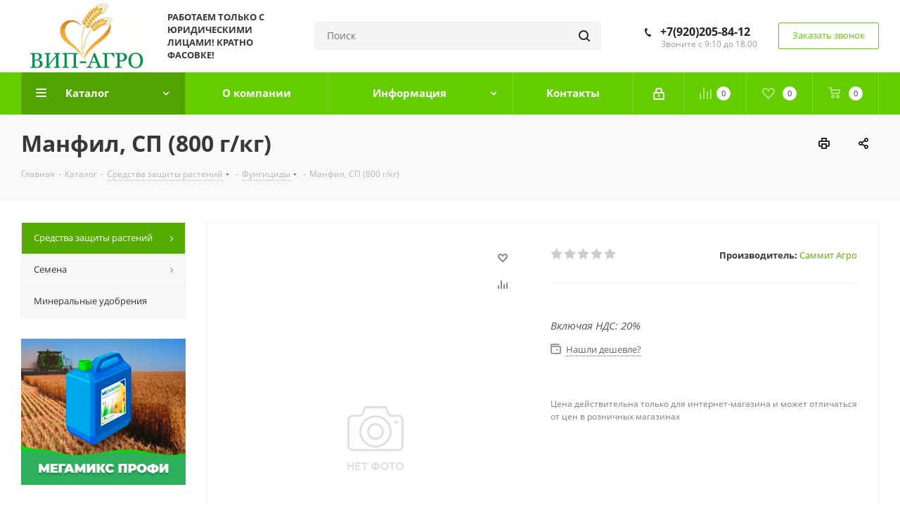

--- FILE ---
content_type: text/html; charset=UTF-8
request_url: https://www.vipagro31.ru/bitrix/components/bitrix/catalog.bigdata.products/ajax.php?AJAX_ITEMS=undefined&RID=undefined
body_size: 3842
content:
<script>
			BX.cookie_prefix = 'BITRIX_SM';
			BX.cookie_domain = 'vipagro31.ru';
			BX.current_server_time = '1765946795';

			if (!JCCatalogBigdataProducts.productsByRecommendation)
			{
				JCCatalogBigdataProducts.productsByRecommendation = [];
			}

			JCCatalogBigdataProducts.productsByRecommendation[33408] = "mostviewed";
JCCatalogBigdataProducts.productsByRecommendation[33409] = "mostviewed";
JCCatalogBigdataProducts.productsByRecommendation[33410] = "mostviewed";
JCCatalogBigdataProducts.productsByRecommendation[33411] = "mostviewed";
JCCatalogBigdataProducts.productsByRecommendation[33412] = "mostviewed";
JCCatalogBigdataProducts.productsByRecommendation[33413] = "mostviewed";
JCCatalogBigdataProducts.productsByRecommendation[33414] = "mostviewed";
JCCatalogBigdataProducts.productsByRecommendation[33415] = "mostviewed";
JCCatalogBigdataProducts.productsByRecommendation[33416] = "mostviewed";
JCCatalogBigdataProducts.productsByRecommendation[33418] = "mostviewed";


			BX.ready(function(){
				bx_rcm_adaptive_recommendation_event_attaching([{'productId':'33408','productUrl':'/catalog/mineralnye_udobreniya/33408.html','recommendationId':'mostviewed'},{'productId':'33409','productUrl':'/catalog/mineralnye_udobreniya/33409.html','recommendationId':'mostviewed'},{'productId':'33410','productUrl':'/catalog/mineralnye_udobreniya/33410.html','recommendationId':'mostviewed'},{'productId':'33411','productUrl':'/catalog/mineralnye_udobreniya/33411.html','recommendationId':'mostviewed'},{'productId':'33412','productUrl':'/catalog/mineralnye_udobreniya/33412.html','recommendationId':'mostviewed'},{'productId':'33413','productUrl':'/catalog/mineralnye_udobreniya/33413.html','recommendationId':'mostviewed'},{'productId':'33414','productUrl':'/catalog/mineralnye_udobreniya/33414.html','recommendationId':'mostviewed'},{'productId':'33415','productUrl':'/catalog/mineralnye_udobreniya/33415.html','recommendationId':'mostviewed'},{'productId':'33416','productUrl':'/catalog/mineralnye_udobreniya/33416.html','recommendationId':'mostviewed'},{'productId':'33418','productUrl':'/catalog/mineralnye_udobreniya/33418.html','recommendationId':'mostviewed'}], 'bigdata_recommended_products_Zz2YMH_items');
			});
		</script><!--'start_frame_cache_Zz2YMH'-->		<input type="hidden" name="bigdata_recommendation_id" value="">
	<span id="bigdata_recommended_products_Zz2YMH_items" class="bigdata_recommended_products_items flexslider loading_state shadow border custom_flex top_right" data-plugin-options='{"animation": "slide", "animationSpeed": 600, "directionNav": true, "controlNav" :false, "animationLoop": true, "slideshow": false, "controlsContainer": ".tabs_slider_navigation.RECOMENDATION_nav", "counts": [4,3,3,2,1]}'>
		<ul class="tabs_slider RECOMENDATION_slides slides catalog_block">
											<li class="catalog_item visible" id="bx_1182278561_3340833408">
					
					<div class="inner_wrap">
						<div class="image_wrapper_block">
							<a href="/catalog/mineralnye_udobreniya/33408.html" class="thumb shine">
								<div class="stickers">
																												<div><div class="sticker_khit_prodazh">Хит продаж</div></div>
																			<div><div class="sticker_sovetuem">Советуем</div></div>
																			<div><div class="sticker_novinka">Новинка</div></div>
																			<div><div class="sticker_aktsiya">Акция</div></div>
																										</div>
																	<div class="like_icons">
																					<div class="wish_item_button" >
												<span title="Отложить" class="wish_item to" data-item="33408"><i></i></span>
												<span title="В отложенных" class="wish_item in added" style="display: none;" data-item="33408"><i></i></span>
											</div>
																															<div class="compare_item_button">
												<span title="Сравнить" class="compare_item to" data-iblock="5" data-item="33408" ><i></i></span>
												<span title="В сравнении" class="compare_item in added" style="display: none;" data-iblock="5" data-item="33408"><i></i></span>
											</div>
																			</div>
																																	<img border="0" src="/upload/iblock/ab7/ab759d7d03d51ec514c1f99b575d6e7b.png" alt="Картинка анонса товара «к-гумат-na с микроэлементами 10л» | Вип-Агро" title="Картинка анонса товара «к-гумат-na с микроэлементами 10л» | Вип-Агро" />
																								<div class="fast_view_block" data-event="jqm" data-param-form_id="fast_view" data-param-iblock_id="5" data-param-id="33408" data-param-item_href="%2Fcatalog%2Fmineralnye_udobreniya%2F33408.html" data-name="fast_view">Быстрый просмотр</div>
							</a>
						</div>
						<div class="item_info">
							<div class="item-title">
								<a href="/catalog/mineralnye_udobreniya/33408.html" class="dark_link"><span>К-Гумат-Na с микроэлементами 10л</span></a>
							</div>
															<div class="rating">
									
<div class="iblock-vote small">
<table class="table-no-border">
	<tr>
										<td><div  class="star-active star-empty" title="1"></div></td>
							<td><div  class="star-active star-empty" title="2"></div></td>
							<td><div  class="star-active star-empty" title="3"></div></td>
							<td><div  class="star-active star-empty" title="4"></div></td>
							<td><div  class="star-active star-empty" title="5"></div></td>
							</tr>
</table>
</div>								</div>
														<div class="sa_block">
															</div>
							<div class="cost prices clearfix">
																																																		<div class="price_matrix_wrapper ">
															<div class="price" data-currency="RUB" data-value="226">
																			<span class="values_wrapper"><span class="price_value">226</span><span class="price_currency"> руб.</span></span><span class="price_measure">/л.</span>																	</div>
													</div>
																																							</div>
						</div>
						<div class="footer_button">
							<a class="btn btn-default transition_bg basket read_more" rel="nofollow" href="/catalog/mineralnye_udobreniya/33408.html" data-item="33408">Подробнее</a>						</div>
					</div>
				</li>
											<li class="catalog_item visible" id="bx_1182278561_3340933409">
					
					<div class="inner_wrap">
						<div class="image_wrapper_block">
							<a href="/catalog/mineralnye_udobreniya/33409.html" class="thumb shine">
								<div class="stickers">
																																			</div>
																	<div class="like_icons">
																					<div class="wish_item_button" >
												<span title="Отложить" class="wish_item to" data-item="33409"><i></i></span>
												<span title="В отложенных" class="wish_item in added" style="display: none;" data-item="33409"><i></i></span>
											</div>
																															<div class="compare_item_button">
												<span title="Сравнить" class="compare_item to" data-iblock="5" data-item="33409" ><i></i></span>
												<span title="В сравнении" class="compare_item in added" style="display: none;" data-iblock="5" data-item="33409"><i></i></span>
											</div>
																			</div>
																																	<img border="0" src="/upload/iblock/d99/d99454d7bf741c3a8da651adf1961b6f.jpg" alt="Картинка анонса товара «гумат антистресс» | Вип-Агро" title="Картинка анонса товара «гумат антистресс» | Вип-Агро" />
																								<div class="fast_view_block" data-event="jqm" data-param-form_id="fast_view" data-param-iblock_id="5" data-param-id="33409" data-param-item_href="%2Fcatalog%2Fmineralnye_udobreniya%2F33409.html" data-name="fast_view">Быстрый просмотр</div>
							</a>
						</div>
						<div class="item_info">
							<div class="item-title">
								<a href="/catalog/mineralnye_udobreniya/33409.html" class="dark_link"><span>Гумат Антистресс</span></a>
							</div>
															<div class="rating">
									
<div class="iblock-vote small">
<table class="table-no-border">
	<tr>
										<td><div  class="star-active star-empty" title="1"></div></td>
							<td><div  class="star-active star-empty" title="2"></div></td>
							<td><div  class="star-active star-empty" title="3"></div></td>
							<td><div  class="star-active star-empty" title="4"></div></td>
							<td><div  class="star-active star-empty" title="5"></div></td>
							</tr>
</table>
</div>								</div>
														<div class="sa_block">
															</div>
							<div class="cost prices clearfix">
																																																		<div class="price_matrix_wrapper ">
															<div class="price" data-currency="RUB" data-value="140">
																			<span class="values_wrapper"><span class="price_value">140</span><span class="price_currency"> руб.</span></span><span class="price_measure">/л.</span>																	</div>
													</div>
																																							</div>
						</div>
						<div class="footer_button">
							<a class="btn btn-default transition_bg basket read_more" rel="nofollow" href="/catalog/mineralnye_udobreniya/33409.html" data-item="33409">Подробнее</a>						</div>
					</div>
				</li>
											<li class="catalog_item visible" id="bx_1182278561_3341033410">
					
					<div class="inner_wrap">
						<div class="image_wrapper_block">
							<a href="/catalog/mineralnye_udobreniya/33410.html" class="thumb shine">
								<div class="stickers">
																												<div><div class="sticker_khit_prodazh">Хит продаж</div></div>
																			<div><div class="sticker_sovetuem">Советуем</div></div>
																			<div><div class="sticker_novinka">Новинка</div></div>
																										</div>
																	<div class="like_icons">
																					<div class="wish_item_button" >
												<span title="Отложить" class="wish_item to" data-item="33410"><i></i></span>
												<span title="В отложенных" class="wish_item in added" style="display: none;" data-item="33410"><i></i></span>
											</div>
																															<div class="compare_item_button">
												<span title="Сравнить" class="compare_item to" data-iblock="5" data-item="33410" ><i></i></span>
												<span title="В сравнении" class="compare_item in added" style="display: none;" data-iblock="5" data-item="33410"><i></i></span>
											</div>
																			</div>
																																	<img border="0" src="/upload/iblock/4c2/4c2f383d42c1629df180f4b3b58f0f89.jpg" alt="Картинка анонса товара «reasil forte carb ca/mg/b-amino(реасил форте карб-ca/mg/b-амино) 10 л» | Вип-Агро" title="Картинка анонса товара «reasil forte carb ca/mg/b-amino(реасил форте карб-ca/mg/b-амино) 10 л» | Вип-Агро" />
																								<div class="fast_view_block" data-event="jqm" data-param-form_id="fast_view" data-param-iblock_id="5" data-param-id="33410" data-param-item_href="%2Fcatalog%2Fmineralnye_udobreniya%2F33410.html" data-name="fast_view">Быстрый просмотр</div>
							</a>
						</div>
						<div class="item_info">
							<div class="item-title">
								<a href="/catalog/mineralnye_udobreniya/33410.html" class="dark_link"><span>Reasil Forte Carb Ca/Mg/B-Amino(Реасил Форте Карб-Ca/Mg/B-Амино) 10 л</span></a>
							</div>
															<div class="rating">
									
<div class="iblock-vote small">
<table class="table-no-border">
	<tr>
										<td><div  class="star-active star-empty" title="1"></div></td>
							<td><div  class="star-active star-empty" title="2"></div></td>
							<td><div  class="star-active star-empty" title="3"></div></td>
							<td><div  class="star-active star-empty" title="4"></div></td>
							<td><div  class="star-active star-empty" title="5"></div></td>
							</tr>
</table>
</div>								</div>
														<div class="sa_block">
															</div>
							<div class="cost prices clearfix">
																																																		<div class="price_matrix_wrapper ">
															<div class="price" data-currency="RUB" data-value="850">
																			<span class="values_wrapper"><span class="price_value">850</span><span class="price_currency"> руб.</span></span><span class="price_measure">/л.</span>																	</div>
													</div>
																																							</div>
						</div>
						<div class="footer_button">
							<a class="btn btn-default transition_bg basket read_more" rel="nofollow" href="/catalog/mineralnye_udobreniya/33410.html" data-item="33410">Подробнее</a>						</div>
					</div>
				</li>
											<li class="catalog_item visible" id="bx_1182278561_3341133411">
					
					<div class="inner_wrap">
						<div class="image_wrapper_block">
							<a href="/catalog/mineralnye_udobreniya/33411.html" class="thumb shine">
								<div class="stickers">
																																			</div>
																	<div class="like_icons">
																					<div class="wish_item_button" >
												<span title="Отложить" class="wish_item to" data-item="33411"><i></i></span>
												<span title="В отложенных" class="wish_item in added" style="display: none;" data-item="33411"><i></i></span>
											</div>
																															<div class="compare_item_button">
												<span title="Сравнить" class="compare_item to" data-iblock="5" data-item="33411" ><i></i></span>
												<span title="В сравнении" class="compare_item in added" style="display: none;" data-iblock="5" data-item="33411"><i></i></span>
											</div>
																			</div>
																																	<img border="0" src="/upload/iblock/3fc/3fcf4a40aa4722d3bf231c5fe430bb56.jpg" alt="Картинка анонса товара «reasil micro humic b/mo (реасил микро гумик в/мо) 10 л» | Вип-Агро" title="Картинка анонса товара «reasil micro humic b/mo (реасил микро гумик в/мо) 10 л» | Вип-Агро" />
																								<div class="fast_view_block" data-event="jqm" data-param-form_id="fast_view" data-param-iblock_id="5" data-param-id="33411" data-param-item_href="%2Fcatalog%2Fmineralnye_udobreniya%2F33411.html" data-name="fast_view">Быстрый просмотр</div>
							</a>
						</div>
						<div class="item_info">
							<div class="item-title">
								<a href="/catalog/mineralnye_udobreniya/33411.html" class="dark_link"><span>Reasil micro Humic B/Mo (Реасил микро Гумик В/Мо) 10 л</span></a>
							</div>
															<div class="rating">
									
<div class="iblock-vote small">
<table class="table-no-border">
	<tr>
										<td><div  class="star-active star-empty" title="1"></div></td>
							<td><div  class="star-active star-empty" title="2"></div></td>
							<td><div  class="star-active star-empty" title="3"></div></td>
							<td><div  class="star-active star-empty" title="4"></div></td>
							<td><div  class="star-active star-empty" title="5"></div></td>
							</tr>
</table>
</div>								</div>
														<div class="sa_block">
															</div>
							<div class="cost prices clearfix">
																																																		<div class="price_matrix_wrapper ">
															<div class="price" data-currency="RUB" data-value="731">
																			<span class="values_wrapper"><span class="price_value">731</span><span class="price_currency"> руб.</span></span><span class="price_measure">/л.</span>																	</div>
													</div>
																																							</div>
						</div>
						<div class="footer_button">
							<a class="btn btn-default transition_bg basket read_more" rel="nofollow" href="/catalog/mineralnye_udobreniya/33411.html" data-item="33411">Подробнее</a>						</div>
					</div>
				</li>
											<li class="catalog_item visible" id="bx_1182278561_3341233412">
					
					<div class="inner_wrap">
						<div class="image_wrapper_block">
							<a href="/catalog/mineralnye_udobreniya/33412.html" class="thumb shine">
								<div class="stickers">
																												<div><div class="sticker_khit_prodazh">Хит продаж</div></div>
																										</div>
																	<div class="like_icons">
																					<div class="wish_item_button" >
												<span title="Отложить" class="wish_item to" data-item="33412"><i></i></span>
												<span title="В отложенных" class="wish_item in added" style="display: none;" data-item="33412"><i></i></span>
											</div>
																															<div class="compare_item_button">
												<span title="Сравнить" class="compare_item to" data-iblock="5" data-item="33412" ><i></i></span>
												<span title="В сравнении" class="compare_item in added" style="display: none;" data-iblock="5" data-item="33412"><i></i></span>
											</div>
																			</div>
																																	<img border="0" src="/upload/iblock/6e7/6e70ba497dcfeffa39cc5c02877503e5.png" alt="Картинка анонса товара «reasil micro hydro mix(реасил микро гидро mix) 10 л» | Вип-Агро" title="Картинка анонса товара «reasil micro hydro mix(реасил микро гидро mix) 10 л» | Вип-Агро" />
																								<div class="fast_view_block" data-event="jqm" data-param-form_id="fast_view" data-param-iblock_id="5" data-param-id="33412" data-param-item_href="%2Fcatalog%2Fmineralnye_udobreniya%2F33412.html" data-name="fast_view">Быстрый просмотр</div>
							</a>
						</div>
						<div class="item_info">
							<div class="item-title">
								<a href="/catalog/mineralnye_udobreniya/33412.html" class="dark_link"><span>Reasil micro Hydro Mix(Реасил Микро Гидро Mix) 10 л</span></a>
							</div>
															<div class="rating">
									
<div class="iblock-vote small">
<table class="table-no-border">
	<tr>
										<td><div  class="star-active star-empty" title="1"></div></td>
							<td><div  class="star-active star-empty" title="2"></div></td>
							<td><div  class="star-active star-empty" title="3"></div></td>
							<td><div  class="star-active star-empty" title="4"></div></td>
							<td><div  class="star-active star-empty" title="5"></div></td>
							</tr>
</table>
</div>								</div>
														<div class="sa_block">
															</div>
							<div class="cost prices clearfix">
																																																		<div class="price_matrix_wrapper ">
															<div class="price" data-currency="RUB" data-value="771">
																			<span class="values_wrapper"><span class="price_value">771</span><span class="price_currency"> руб.</span></span><span class="price_measure">/л.</span>																	</div>
													</div>
																																							</div>
						</div>
						<div class="footer_button">
							<a class="btn btn-default transition_bg basket read_more" rel="nofollow" href="/catalog/mineralnye_udobreniya/33412.html" data-item="33412">Подробнее</a>						</div>
					</div>
				</li>
											<li class="catalog_item visible" id="bx_1182278561_3341333413">
					
					<div class="inner_wrap">
						<div class="image_wrapper_block">
							<a href="/catalog/mineralnye_udobreniya/33413.html" class="thumb shine">
								<div class="stickers">
																																			</div>
																	<div class="like_icons">
																					<div class="wish_item_button" >
												<span title="Отложить" class="wish_item to" data-item="33413"><i></i></span>
												<span title="В отложенных" class="wish_item in added" style="display: none;" data-item="33413"><i></i></span>
											</div>
																															<div class="compare_item_button">
												<span title="Сравнить" class="compare_item to" data-iblock="5" data-item="33413" ><i></i></span>
												<span title="В сравнении" class="compare_item in added" style="display: none;" data-iblock="5" data-item="33413"><i></i></span>
											</div>
																			</div>
																																	<img border="0" src="/upload/iblock/320/320e862996ccf6dd85b27d4a974462a2.png" alt="Картинка анонса товара «мегамикс бор» | Вип-Агро" title="Картинка анонса товара «мегамикс бор» | Вип-Агро" />
																								<div class="fast_view_block" data-event="jqm" data-param-form_id="fast_view" data-param-iblock_id="5" data-param-id="33413" data-param-item_href="%2Fcatalog%2Fmineralnye_udobreniya%2F33413.html" data-name="fast_view">Быстрый просмотр</div>
							</a>
						</div>
						<div class="item_info">
							<div class="item-title">
								<a href="/catalog/mineralnye_udobreniya/33413.html" class="dark_link"><span>Мегамикс БОР</span></a>
							</div>
															<div class="rating">
									
<div class="iblock-vote small">
<table class="table-no-border">
	<tr>
										<td><div  class="star-active star-empty" title="1"></div></td>
							<td><div  class="star-active star-empty" title="2"></div></td>
							<td><div  class="star-active star-empty" title="3"></div></td>
							<td><div  class="star-active star-empty" title="4"></div></td>
							<td><div  class="star-active star-empty" title="5"></div></td>
							</tr>
</table>
</div>								</div>
														<div class="sa_block">
															</div>
							<div class="cost prices clearfix">
																																																		<div class="price_matrix_wrapper ">
															<div class="price" data-currency="RUB" data-value="415">
																			<span class="values_wrapper"><span class="price_value">415</span><span class="price_currency"> руб.</span></span><span class="price_measure">/л.</span>																	</div>
													</div>
																																							</div>
						</div>
						<div class="footer_button">
							<a class="btn btn-default transition_bg basket read_more" rel="nofollow" href="/catalog/mineralnye_udobreniya/33413.html" data-item="33413">Подробнее</a>						</div>
					</div>
				</li>
											<li class="catalog_item visible" id="bx_1182278561_3341433414">
					
					<div class="inner_wrap">
						<div class="image_wrapper_block">
							<a href="/catalog/mineralnye_udobreniya/33414.html" class="thumb shine">
								<div class="stickers">
																																			</div>
																	<div class="like_icons">
																					<div class="wish_item_button" >
												<span title="Отложить" class="wish_item to" data-item="33414"><i></i></span>
												<span title="В отложенных" class="wish_item in added" style="display: none;" data-item="33414"><i></i></span>
											</div>
																															<div class="compare_item_button">
												<span title="Сравнить" class="compare_item to" data-iblock="5" data-item="33414" ><i></i></span>
												<span title="В сравнении" class="compare_item in added" style="display: none;" data-iblock="5" data-item="33414"><i></i></span>
											</div>
																			</div>
																																	<img border="0" src="/upload/iblock/a3c/a3c70c942f5533bd76904848fe6160da.png" alt="Картинка анонса товара «мегамикс магний цинк» | Вип-Агро" title="Картинка анонса товара «мегамикс магний цинк» | Вип-Агро" />
																								<div class="fast_view_block" data-event="jqm" data-param-form_id="fast_view" data-param-iblock_id="5" data-param-id="33414" data-param-item_href="%2Fcatalog%2Fmineralnye_udobreniya%2F33414.html" data-name="fast_view">Быстрый просмотр</div>
							</a>
						</div>
						<div class="item_info">
							<div class="item-title">
								<a href="/catalog/mineralnye_udobreniya/33414.html" class="dark_link"><span>Мегамикс Магний Цинк</span></a>
							</div>
															<div class="rating">
									
<div class="iblock-vote small">
<table class="table-no-border">
	<tr>
										<td><div  class="star-active star-empty" title="1"></div></td>
							<td><div  class="star-active star-empty" title="2"></div></td>
							<td><div  class="star-active star-empty" title="3"></div></td>
							<td><div  class="star-active star-empty" title="4"></div></td>
							<td><div  class="star-active star-empty" title="5"></div></td>
							</tr>
</table>
</div>								</div>
														<div class="sa_block">
															</div>
							<div class="cost prices clearfix">
																																																		<div class="price_matrix_wrapper ">
															<div class="price" data-currency="RUB" data-value="367">
																			<span class="values_wrapper"><span class="price_value">367</span><span class="price_currency"> руб.</span></span><span class="price_measure">/л.</span>																	</div>
													</div>
																																							</div>
						</div>
						<div class="footer_button">
							<a class="btn btn-default transition_bg basket read_more" rel="nofollow" href="/catalog/mineralnye_udobreniya/33414.html" data-item="33414">Подробнее</a>						</div>
					</div>
				</li>
											<li class="catalog_item visible" id="bx_1182278561_3341533415">
					
					<div class="inner_wrap">
						<div class="image_wrapper_block">
							<a href="/catalog/mineralnye_udobreniya/33415.html" class="thumb shine">
								<div class="stickers">
																																			</div>
																	<div class="like_icons">
																					<div class="wish_item_button" >
												<span title="Отложить" class="wish_item to" data-item="33415"><i></i></span>
												<span title="В отложенных" class="wish_item in added" style="display: none;" data-item="33415"><i></i></span>
											</div>
																															<div class="compare_item_button">
												<span title="Сравнить" class="compare_item to" data-iblock="5" data-item="33415" ><i></i></span>
												<span title="В сравнении" class="compare_item in added" style="display: none;" data-iblock="5" data-item="33415"><i></i></span>
											</div>
																			</div>
																																	<img border="0" src="/upload/iblock/c44/c444127b8c43622c62a19dc39ccdbffa.jpg" alt="Картинка анонса товара «агромастер 20:20:20;18:18:18» | Вип-Агро" title="Картинка анонса товара «агромастер 20:20:20;18:18:18» | Вип-Агро" />
																								<div class="fast_view_block" data-event="jqm" data-param-form_id="fast_view" data-param-iblock_id="5" data-param-id="33415" data-param-item_href="%2Fcatalog%2Fmineralnye_udobreniya%2F33415.html" data-name="fast_view">Быстрый просмотр</div>
							</a>
						</div>
						<div class="item_info">
							<div class="item-title">
								<a href="/catalog/mineralnye_udobreniya/33415.html" class="dark_link"><span>АгроМастер 20:20:20;18:18:18</span></a>
							</div>
															<div class="rating">
									
<div class="iblock-vote small">
<table class="table-no-border">
	<tr>
										<td><div  class="star-active star-empty" title="1"></div></td>
							<td><div  class="star-active star-empty" title="2"></div></td>
							<td><div  class="star-active star-empty" title="3"></div></td>
							<td><div  class="star-active star-empty" title="4"></div></td>
							<td><div  class="star-active star-empty" title="5"></div></td>
							</tr>
</table>
</div>								</div>
														<div class="sa_block">
															</div>
							<div class="cost prices clearfix">
																																																		<div class="price_matrix_wrapper ">
															<div class="price" data-currency="RUB" data-value="217">
																			<span class="values_wrapper"><span class="price_value">217</span><span class="price_currency"> руб.</span></span><span class="price_measure">/кг</span>																	</div>
													</div>
																																							</div>
						</div>
						<div class="footer_button">
							<a class="btn btn-default transition_bg basket read_more" rel="nofollow" href="/catalog/mineralnye_udobreniya/33415.html" data-item="33415">Подробнее</a>						</div>
					</div>
				</li>
											<li class="catalog_item visible" id="bx_1182278561_3341633416">
					
					<div class="inner_wrap">
						<div class="image_wrapper_block">
							<a href="/catalog/mineralnye_udobreniya/33416.html" class="thumb shine">
								<div class="stickers">
																												<div><div class="sticker_sovetuem">Советуем</div></div>
																			<div><div class="sticker_novinka">Новинка</div></div>
																										</div>
																	<div class="like_icons">
																					<div class="wish_item_button" >
												<span title="Отложить" class="wish_item to" data-item="33416"><i></i></span>
												<span title="В отложенных" class="wish_item in added" style="display: none;" data-item="33416"><i></i></span>
											</div>
																															<div class="compare_item_button">
												<span title="Сравнить" class="compare_item to" data-iblock="5" data-item="33416" ><i></i></span>
												<span title="В сравнении" class="compare_item in added" style="display: none;" data-iblock="5" data-item="33416"><i></i></span>
											</div>
																			</div>
																																	<img border="0" src="/upload/iblock/29e/29ed02c7c7c14097096ad791c6f290cd.jpg" alt="Картинка анонса товара «агромастер 13:40:13» | Вип-Агро" title="Картинка анонса товара «агромастер 13:40:13» | Вип-Агро" />
																								<div class="fast_view_block" data-event="jqm" data-param-form_id="fast_view" data-param-iblock_id="5" data-param-id="33416" data-param-item_href="%2Fcatalog%2Fmineralnye_udobreniya%2F33416.html" data-name="fast_view">Быстрый просмотр</div>
							</a>
						</div>
						<div class="item_info">
							<div class="item-title">
								<a href="/catalog/mineralnye_udobreniya/33416.html" class="dark_link"><span>АгроМастер 13:40:13</span></a>
							</div>
															<div class="rating">
									
<div class="iblock-vote small">
<table class="table-no-border">
	<tr>
															<td><div   class="star-active star-voted" title="1"></div></td>
																<td><div   class="star-active star-voted" title="2"></div></td>
																<td><div   class="star-active star-voted" title="3"></div></td>
																<td><div   class="star-active star-empty" title="4"></div></td>
																<td><div   class="star-active star-empty" title="5"></div></td>
											</tr>
</table>
</div>								</div>
														<div class="sa_block">
															</div>
							<div class="cost prices clearfix">
																																																		<div class="price_matrix_wrapper ">
															<div class="price" data-currency="RUB" data-value="227">
																			<span class="values_wrapper"><span class="price_value">227</span><span class="price_currency"> руб.</span></span><span class="price_measure">/кг</span>																	</div>
													</div>
																																							</div>
						</div>
						<div class="footer_button">
							<a class="btn btn-default transition_bg basket read_more" rel="nofollow" href="/catalog/mineralnye_udobreniya/33416.html" data-item="33416">Подробнее</a>						</div>
					</div>
				</li>
											<li class="catalog_item visible" id="bx_1182278561_3341833418">
					
					<div class="inner_wrap">
						<div class="image_wrapper_block">
							<a href="/catalog/mineralnye_udobreniya/33418.html" class="thumb shine">
								<div class="stickers">
																												<div><div class="sticker_aktsiya">Акция</div></div>
																										</div>
																	<div class="like_icons">
																					<div class="wish_item_button" >
												<span title="Отложить" class="wish_item to" data-item="33418"><i></i></span>
												<span title="В отложенных" class="wish_item in added" style="display: none;" data-item="33418"><i></i></span>
											</div>
																															<div class="compare_item_button">
												<span title="Сравнить" class="compare_item to" data-iblock="5" data-item="33418" ><i></i></span>
												<span title="В сравнении" class="compare_item in added" style="display: none;" data-iblock="5" data-item="33418"><i></i></span>
											</div>
																			</div>
																																	<img border="0" src="/upload/iblock/d7a/d7ace7e9ac2a5878242ac89e19755388.png" alt="Картинка анонса товара «мегамикс -профи» | Вип-Агро" title="Картинка анонса товара «мегамикс -профи» | Вип-Агро" />
																								<div class="fast_view_block" data-event="jqm" data-param-form_id="fast_view" data-param-iblock_id="5" data-param-id="33418" data-param-item_href="%2Fcatalog%2Fmineralnye_udobreniya%2F33418.html" data-name="fast_view">Быстрый просмотр</div>
							</a>
						</div>
						<div class="item_info">
							<div class="item-title">
								<a href="/catalog/mineralnye_udobreniya/33418.html" class="dark_link"><span>МЕГАМИКС -ПРОФИ</span></a>
							</div>
															<div class="rating">
									
<div class="iblock-vote small">
<table class="table-no-border">
	<tr>
										<td><div  class="star-active star-empty" title="1"></div></td>
							<td><div  class="star-active star-empty" title="2"></div></td>
							<td><div  class="star-active star-empty" title="3"></div></td>
							<td><div  class="star-active star-empty" title="4"></div></td>
							<td><div  class="star-active star-empty" title="5"></div></td>
							</tr>
</table>
</div>								</div>
														<div class="sa_block">
															</div>
							<div class="cost prices clearfix">
																																																		<div class="price_matrix_wrapper ">
															<div class="price" data-currency="RUB" data-value="365">
																			<span class="values_wrapper"><span class="price_value">365</span><span class="price_currency"> руб.</span></span><span class="price_measure">/л.</span>																	</div>
													</div>
																																							</div>
						</div>
						<div class="footer_button">
							<a class="btn btn-default transition_bg basket read_more" rel="nofollow" href="/catalog/mineralnye_udobreniya/33418.html" data-item="33418">Подробнее</a>						</div>
					</div>
				</li>
					</ul>
	</span>

	<script>
		$(document).ready(function(){
			$('.tabs li[data-code="RECOMENDATION"]').show();
		})
	</script>
<!--'end_frame_cache_Zz2YMH'--><script>
	touchItemBlock('.catalog_item a');
			/*check mobile device*/
	if(jQuery.browser.mobile){
		$('*[data-event="jqm"]').on('click', function(e){
			e.preventDefault();
			e.stopPropagation();
			var _this = $(this);
			var name = _this.data('name');
			if(window.matchMedia('(min-width:992px)').matches)
			{
				if(!$(this).hasClass('clicked'))
				{
					$(this).addClass('clicked');
					$(this).jqmEx();
					$(this).trigger('click');
				}
				return false;
			}
			else if(name.length){
				var script = arNextOptions['SITE_DIR'] + 'form/';
				var paramsStr = ''; var arTriggerAttrs = {};
				$.each(_this.get(0).attributes, function(index, attr){
					var attrName = attr.nodeName;
					var attrValue = _this.attr(attrName);
					arTriggerAttrs[attrName] = attrValue;
					if(/^data\-param\-(.+)$/.test(attrName)){
						var key = attrName.match(/^data\-param\-(.+)$/)[1];
						paramsStr += key + '=' + attrValue + '&';
					}
				});

				var triggerAttrs = JSON.stringify(arTriggerAttrs);
				var encTriggerAttrs = encodeURIComponent(triggerAttrs);
				script += '?name=' + name + '&' + paramsStr + 'data-trigger=' + encTriggerAttrs;
				location.href = script;
			}
		});
	}
</script>
